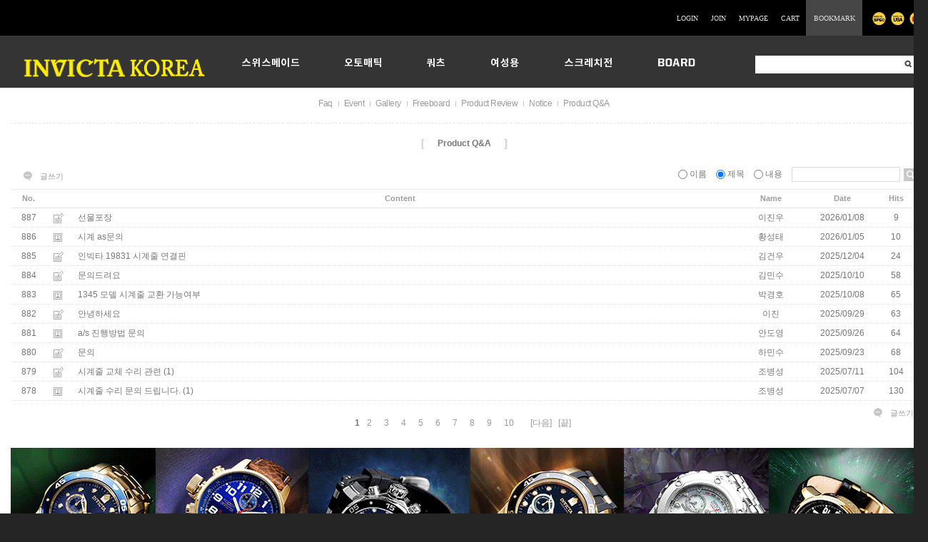

--- FILE ---
content_type: text/html; charset=UTF-8
request_url: https://invictakorea.com/board/board.html?code=ywtng
body_size: 11761
content:
<!DOCTYPE html PUBLIC "-//W3C//DTD HTML 4.01//EN" "http://www.w3.org/TR/html4/strict.dtd">
<html>
<head>
<meta http-equiv="CONTENT-TYPE" content="text/html;charset=UTF-8">
<meta name="naver-site-verification" content="99b8c35cbb7eb7abe1ac1813d6661e7b0a5ada0f"/>
<meta name="referrer" content="no-referrer-when-downgrade" />
<meta property="og:type" content="website" />
<meta property="og:url" content="https://www.invictakorea.com/board/board.html?code=ywtng" />
<script>
    var mtom_default_data = {
        login : "N",
        page_type : "board_list",
    };
  var _msTracker = window._msTracker = window._msTracker || [];
  _msTracker.push(['setRequestMethod', 'POST']);
  _msTracker.push(['setCustomDimension', 1, JSON.stringify(mtom_default_data)]);
  _msTracker.push(['trackPageView']);
  _msTracker.push(['enableLinkTracking']);
  (function() {
    var u="https://mk-log.makeshop.co.kr";
    _msTracker.push(['setTrackerUrl', u+'/analytics/events']);
    _msTracker.push(['setSiteId', 'mk-ywtng']);
    var d=document, g=d.createElement('script'), s=d.getElementsByTagName('script')[0];
    g.async=true; g.src=u+'/static/js/analytics.js'; s.parentNode.insertBefore(g,s);
  })();
</script>
<title>Product Q&A</title>

<link type="text/css" rel="stylesheet" href="/shopimages/ywtng/template/work/24705/common.css?r=1736971653" />
</head>
<body>
<script type="text/javascript" src="/js/jquery-1.7.2.min.js"></script><script type="text/javascript" src="/js/lazyload.min.js"></script>
<script type="text/javascript">
function getCookiefss(name) {
    lims = document.cookie;
    var index = lims.indexOf(name + "=");
    if (index == -1) {
        return null;
    }
    index = lims.indexOf("=", index) + 1; // first character
    var endstr = lims.indexOf(';', index);
    if (endstr == -1) {
        endstr = lims.length; // last character
    }
    return unescape(lims.substring(index, endstr));
}
</script><script type="text/javascript">
var MOBILE_USE = '';
var DESIGN_VIEW = 'PC';

if (DESIGN_VIEW == 'RW' && typeof changeNaviTitleText == 'undefined') {
    // 상단 타이틀 변경
    function changeNaviTitleText(newText) {
        const naviTitleElement = document.querySelector('.navi-title span');
        if (naviTitleElement) {
            naviTitleElement.textContent = newText;
        }
    }
}
</script><script type="text/javascript" src="/js/flash.js"></script>
<script type="text/javascript" src="/js/neodesign/rightbanner.js"></script>
<script type="text/javascript" src="/js/bookmark.js"></script>
<style type="text/css">

.MS_search_word { }

</style>

<script type="text/javascript" src="/js/prototype.js"></script>

<script type="text/javascript">

var pre_ORBAS = '';
var pre_min_amount = '1';
var pre_product_uid = '';
var pre_product_name = '';
var pre_product_price = '';
var pre_option_type = '';
var pre_option_display_type = '';
var pre_optionJsonData = '';
var IS_LOGIN = 'false';
var is_bulk = 'N';
var bulk_arr_info = [];
var pre_min_add_amount = '1';
var pre_max_amount = '100000';

    var is_unify_opt = '1' ? true : false; 
    var pre_baskethidden = '';

        (function($) {
            $.fn.index = function(elem) {
                if ( !elem ) {
                    return ( this[0] && this[0].parentNode ) ? this.prevAll().length : -1;
                }
             
                if ( typeof elem === "string" ) {
                    return $.inArray( this[0], $( elem ) );
                }

                return $.inArray(elem.$ ? elem[0] : elem, this );
            };
            
            $(function() {
                $('div.privercy-contract-tap a').click(function(e) {
                    e.preventDefault();
                    _index = $(this).parent().index();
                    $(this).parents('div:first').parent().find('.tab-content div:eq('+_index+')').show().siblings().hide();
                    $(this).parent().addClass('sel').siblings().removeClass('sel');
                });
            });
        })(jQuery);

</script>

<link type="text/css" rel="stylesheet" href="/template_common/board/normal/board_design/board_list.css?t=202501021326" />
<div id='blk_scroll_wings'><script type='text/javascript' src='/html/shopRbanner.html?param1=1' ></script></div>
<div id='cherrypicker_scroll'></div>
<div id="wrap">
    
<link type="text/css" rel="stylesheet" href="/shopimages/ywtng/template/work/24705/header.1.css?t=202203241103" />
<!-- 하단 긴배너 링크 -->
<map name="long_ban" id="long_ban">
<area shape="rect" coords="0,0,1270,215" href="https://www.instagram.com/invictakorea/" alt="긴배너" onfocus="this.blur();" />
</map>

<!-- 하단 인스타그램배너 링크 -->
<map name="ban_insta" id="ban_insta">
<area shape="rect" coords="0,0,260,138" href="https://www.instagram.com/invictakorea/" target="_blank"  alt="인스타그램배너" onfocus="this.blur();" />
</map>

<!-- 하단 페이스북배너 링크 -->
<map name="ban_face" id="ban_face">
<area shape="rect" coords="0,0,620,138" href="https://www.facebook.com/invictawatch" target="_blank"  alt="페이스북배너" onfocus="this.blur();" />
</map>


<div id="mheader">
        <p class="top_bg1"></p>
	<p class="top_bg2"></p>

	<div id="top_section">
		<ul class="social_area"><!-- 상단 소셜 링크 -->
			<li><a href="https://specapp.invictawatch.com" target="_blank"><img src="/design/ywtng/0655ilovegshock/icon_social01.png"></a></li>
			<li><a href="https://www.invictawatch.com" target="_blank"><img src="/design/ywtng/0655ilovegshock/icon_social02.png"></a></li>
			<li><a href="https://www.youtube.com/user/InvictaWatchGroup/videos" target="_blank"><img src="/design/ywtng/0655ilovegshock/icon_social03.png"></a></li>
		</ul>

		<ul class="login_area">
						<li><a href="/shop/member.html?type=login">LOGIN</a></li>
			<li><a href="/shop/idinfo.html">JOIN</a></li>
						<li><a href="/shop/member.html?type=mynewmain">MYPAGE</a></li>
			<li><a href="/shop/basket.html">CART</a></li>
			<li class="bookmark"><a href="javascript:CreateBookmarkLink('http://invictakorea.com', '');">BOOKMARK</a></li>
		</ul>
	</div><!-- top_section -->

	<div id="section">
		<div class="top_logo"><a href="/"><img src="/design/ywtng/0655ilovegshock/top_logo.png"></a></div>

		<ul class="fleft"><!-- 상단 카테고리 링크 수정하는곳 -->
			<li OnMouseOver="javascript:showmenu('submenu1');" OnMouseOut="javascript:setmenutimer();" ><a href="/shop/shopbrand.html?xcode=001&type=O"><img src="/design/ywtng/0655ilovegshock/top_menu01.png"></a>
			<!-- <div id="submenu1" OnMouseOver="javascript:resetmenutimer();" OnMouseOut="javascript:setmenutimer();">
				<div class="top_arrow"><img src="/design/ywtng/0655ilovegshock/top_arrow.png"></div>
				<div class="sub_text">
					<a href="#&mcode=001">중분류 1</a>S
					<a href="#&mcode=001">중분류 2</a>
					<a href="#&mcode=001">중분류 3</a>
					<a href="#&mcode=001">중분류 4</a>
				</div>
			</div> -->
			</li>
			<li><a href="/shop/shopbrand.html?xcode=002&type=O"><img src="/design/ywtng/0655ilovegshock/top_menu02.png"></a></li>
			<li><a href="/shop/shopbrand.html?xcode=003&type=O"><img src="/design/ywtng/0655ilovegshock/top_menu03.png"></a></li>
			<li><a href="/shop/shopbrand.html?xcode=004&type=O"><img src="/design/ywtng/0655ilovegshock/top_menu04.png"></a></li>
			<li><a href="/shop/shopbrand.html?xcode=005&type=O"><img src="/design/ywtng/0655ilovegshock/top_menu05.png"></a></li>
			<!--커뮤니티 카테고리-->
			<li OnMouseOver="javascript:showmenu('community');" OnMouseOut="javascript:setmenutimer();" ><a href="/board/board.html?code=ywtng_board1"><img src="/design/ywtng/0655ilovegshock/top_menu06.png"></a>
			<div id="community" OnMouseOver="javascript:resetmenutimer();" OnMouseOut="javascript:setmenutimer();">
				<div class="top_arrow"><img src="/design/ywtng/0655ilovegshock/top_arrow.png"></div>
				<div class="sub_text">
					<a href="/board/board.html?code=ywtng_board1">Notice</a>
					<a href="/board/board.html?code=ywtng_board2">Product Review</a>
					<a href="/board/board.html?code=ywtng">Product Q&A</a>
					<a href="/board/board.html?code=ywtng_board3">Freeboard</a>
					<a href="/board/board.html?code=ywtng_image1">Gallery</a>
					<a href="/board/board.html?code=ywtng_board4">Event</a>
				</div>
			</div>
			</li>
		</ul>
		<div class="top_search">
		<form action="/shop/shopbrand.html" method="post" name="search">			<fieldset>
			<legend>검색 폼</legend>
			<input name="search" onkeydown="CheckKey_search();" value=""  class="MS_search_word" /><a href="javascript:prev_search();search_submit();"><input type="image" class="btn-sch" src="/design/ywtng/0655ilovegshock/top_search_btn.gif" alt="검색" /></a>
			</fieldset>
		</form>		</div>
	</div><!-- //top_menu -->

</div><!-- //mheader -->
<hr />





<script type="text/javascript" src="/shopimages/ywtng/template/work/24705/header.1.js?t=202501160507"></script>
        <div id="contentWrapper">
        <div id="contentWrap">
            
<link type="text/css" rel="stylesheet" href="/shopimages/ywtng/template/work/24705/menu.1.css?t=202501160507" />
             <div id="content">
                <div id="bbsData">
                    <div class="page-body">
                        <div class="bbs-hd">
                            <ul class="link">
                                                                                                <li class="last">
                                                                    <a href="board.html?code=ywtng_board5">Faq</a>
                                </li>
                                                                                                <li>
                                                                    <a href="board.html?code=ywtng_board4">Event</a>
                                </li>
                                                                                                <li>
                                                                    <a href="board.html?code=ywtng_image1">Gallery</a>
                                </li>
                                                                                                <li>
                                                                    <a href="board.html?code=ywtng_board3">Freeboard</a>
                                </li>
                                                                                                <li>
                                                                    <a href="board.html?code=ywtng_board2">Product Review</a>
                                </li>
                                                                                                <li>
                                                                    <a href="board.html?code=ywtng_board1">Notice</a>
                                </li>
                                                                                                <li>
                                                                    <a href="board.html?code=ywtng">Product Q&A</a>
                                </li>
                                                            </ul>
                        </div>
                        <div class="bbs-tit">
                            <span class="braket">[</span>
                            <strong>Product Q&A</strong>
                            <span class="braket">]</span>
                        </div>
                        <dl class="bbs-link bbs-link-top">
                            <dt class=""></dt>
                            <dd>
                                <a class="write" href="board.html?code=ywtng&page=1&board_cate=&type=i">글쓰기</a>                      
                            </dd>
                        </dl>
                        <div class="bbs-sch">
                        <form action="board.html" name="form1">
    <input type=hidden name=s_id value="">
    <input type=hidden name=code value="ywtng">
    <input type=hidden name=page value=1>
    <input type=hidden name=type value=s>
    <input type=hidden name=board_cate value="">
    <input type=hidden name="review_type" value="" />
    <input type=hidden name=list_type value=><!-- .검색 폼시작 -->
                            <fieldset>
                                <legend>게시판 검색 폼</legend>
                                <label>
                                    <input type='radio' name='shname' value='ok' onclick='change(1);'  class="MS_input_checkbox" />                                    이름
                                </label>
                                <label>
                                    <input type='radio' name='ssubject' value='ok' onclick='change(2);' checked="checked"  class="MS_input_checkbox" />                                    제목
                                </label>
                                <label>
                                    <input type='radio' name='scontent' value='ok' onclick='change(3);'  class="MS_input_checkbox" />                                    내용
                                </label>
                                                                <span class="key-wrap">
                                    <input type='text' name='stext' value=''  class="MS_input_txt" />                                    <a href="javascript:document.form1.submit();"><img src="/images/d3/modern_simple/btn/btn_bbs_sch.gif" alt="검색" title="검색" /></a>
                                </span>
                            </fieldset>
                        </form><!-- .검색 폼 끝 -->
                        </div><!-- .bbs-sch -->
                        <div class="bbs-table-list">
                            <table summary="No, content,Name,Data,Hits">
                                <caption>일반게시판 게시글</caption>
                                <colgroup>
                                    <col width="50" />
                                    <col width="30" />
                                                                        <col width="*" />
                                    <col width="110" />
                                    <col width="90" />
                                    <col width="60" />
                                </colgroup>
                                <thead>
                                    <tr>
                                        <th scope="col"><div class="tb-center">No.</div></th>
                                        <th scope="col"><div class="tb-center">&nbsp;</div></th>
                                                                                <th scope="col"><div class="tb-center">Content</div></th>
                                        <th scope="col"><div class="tb-center">Name</div></th>
                                        <th scope="col"><div class="tb-center">Date</div></th>
                                        <th scope="col"><div class="tb-center">Hits</div></th>
                                    </tr>
                                </thead>
                                <tbody>     
                                                                        <!--. 공지사항 리스트 끝! -->

                                    <!--. 게시글 리스트 시작(한페이지당 게시글 수) -->
                                    <tr>
                                        <td><div class="tb-center">887</div></td>
                                        <td><div class="tb-left"><img src = "/board/images/neo_default.gif"/></div></td>
                                        <!-- .product image 관련 -->
                                                                                                                                                                    <td>
                                            <div class="tb-left">
                                                                                                <img src = "/board/images/neo_head.gif" style="padding-left: 00px;"/>
                                                                                                
                                                <!--. 스팸글 처리 -->
                                                    <a href="board.html?code=ywtng&page=1&type=v&board_cate=&num1=999540&num2=00000&number=887&lock=N">선물포장</a>
                                                                                                                                                <!--. 상품정보가 있을때 조회수가 10이상이면 hit아이콘보여주기 -->
                                                                                                                                                                                                </div>
                                        </td>
                                        <td>
                                            <div class="tb-center">
                                                                                                                                                    이진우                                                                                            </div>
                                        </td>
                                        <td><div class="tb-center">2026/01/08</div></td>
                                        <td><div class="tb-center">9</div></td>
                                    </tr>
                                    <!--. 게시글 리스트 시작(한페이지당 게시글 수) -->
                                    <tr>
                                        <td><div class="tb-center">886</div></td>
                                        <td><div class="tb-left"><img src = "/board/images/neo_jpg.gif"/></div></td>
                                        <!-- .product image 관련 -->
                                                                                                                                                                    <td>
                                            <div class="tb-left">
                                                                                                <img src = "/board/images/neo_head.gif" style="padding-left: 00px;"/>
                                                                                                
                                                <!--. 스팸글 처리 -->
                                                    <a href="board.html?code=ywtng&page=1&type=v&board_cate=&num1=999541&num2=00000&number=886&lock=N">시계 as문의</a>
                                                                                                                                                <!--. 상품정보가 있을때 조회수가 10이상이면 hit아이콘보여주기 -->
                                                                                                                                                                                                </div>
                                        </td>
                                        <td>
                                            <div class="tb-center">
                                                                                                                                                    황성태                                                                                            </div>
                                        </td>
                                        <td><div class="tb-center">2026/01/05</div></td>
                                        <td><div class="tb-center">10</div></td>
                                    </tr>
                                    <!--. 게시글 리스트 시작(한페이지당 게시글 수) -->
                                    <tr>
                                        <td><div class="tb-center">885</div></td>
                                        <td><div class="tb-left"><img src = "/board/images/neo_default.gif"/></div></td>
                                        <!-- .product image 관련 -->
                                                                                                                                                                    <td>
                                            <div class="tb-left">
                                                                                                <img src = "/board/images/neo_head.gif" style="padding-left: 00px;"/>
                                                                                                
                                                <!--. 스팸글 처리 -->
                                                    <a href="board.html?code=ywtng&page=1&type=v&board_cate=&num1=999542&num2=00000&number=885&lock=N">인빅타 19831 시계줄 연결핀</a>
                                                                                                                                                <!--. 상품정보가 있을때 조회수가 10이상이면 hit아이콘보여주기 -->
                                                                                                                                                                                                </div>
                                        </td>
                                        <td>
                                            <div class="tb-center">
                                                                                                                                                    김건우                                                                                            </div>
                                        </td>
                                        <td><div class="tb-center">2025/12/04</div></td>
                                        <td><div class="tb-center">24</div></td>
                                    </tr>
                                    <!--. 게시글 리스트 시작(한페이지당 게시글 수) -->
                                    <tr>
                                        <td><div class="tb-center">884</div></td>
                                        <td><div class="tb-left"><img src = "/board/images/neo_default.gif"/></div></td>
                                        <!-- .product image 관련 -->
                                                                                                                                                                    <td>
                                            <div class="tb-left">
                                                                                                <img src = "/board/images/neo_head.gif" style="padding-left: 00px;"/>
                                                                                                
                                                <!--. 스팸글 처리 -->
                                                    <a href="board.html?code=ywtng&page=1&type=v&board_cate=&num1=999543&num2=00000&number=884&lock=N">문의드려요</a>
                                                                                                                                                <!--. 상품정보가 있을때 조회수가 10이상이면 hit아이콘보여주기 -->
                                                                                                                                                                                                </div>
                                        </td>
                                        <td>
                                            <div class="tb-center">
                                                                                                                                                    김민수                                                                                            </div>
                                        </td>
                                        <td><div class="tb-center">2025/10/10</div></td>
                                        <td><div class="tb-center">58</div></td>
                                    </tr>
                                    <!--. 게시글 리스트 시작(한페이지당 게시글 수) -->
                                    <tr>
                                        <td><div class="tb-center">883</div></td>
                                        <td><div class="tb-left"><img src = "/board/images/neo_jpg.gif"/></div></td>
                                        <!-- .product image 관련 -->
                                                                                                                                                                    <td>
                                            <div class="tb-left">
                                                                                                <img src = "/board/images/neo_head.gif" style="padding-left: 00px;"/>
                                                                                                
                                                <!--. 스팸글 처리 -->
                                                    <a href="board.html?code=ywtng&page=1&type=v&board_cate=&num1=999544&num2=00000&number=883&lock=N">1345 모델 시계줄 교환 가능여부</a>
                                                                                                                                                <!--. 상품정보가 있을때 조회수가 10이상이면 hit아이콘보여주기 -->
                                                                                                                                                                                                </div>
                                        </td>
                                        <td>
                                            <div class="tb-center">
                                                                                                                                                    박경호                                                                                            </div>
                                        </td>
                                        <td><div class="tb-center">2025/10/08</div></td>
                                        <td><div class="tb-center">65</div></td>
                                    </tr>
                                    <!--. 게시글 리스트 시작(한페이지당 게시글 수) -->
                                    <tr>
                                        <td><div class="tb-center">882</div></td>
                                        <td><div class="tb-left"><img src = "/board/images/neo_default.gif"/></div></td>
                                        <!-- .product image 관련 -->
                                                                                                                                                                    <td>
                                            <div class="tb-left">
                                                                                                <img src = "/board/images/neo_head.gif" style="padding-left: 00px;"/>
                                                                                                
                                                <!--. 스팸글 처리 -->
                                                    <a href="board.html?code=ywtng&page=1&type=v&board_cate=&num1=999545&num2=00000&number=882&lock=N">안녕하세요</a>
                                                                                                                                                <!--. 상품정보가 있을때 조회수가 10이상이면 hit아이콘보여주기 -->
                                                                                                                                                                                                </div>
                                        </td>
                                        <td>
                                            <div class="tb-center">
                                                                                                                                                    이진                                                                                            </div>
                                        </td>
                                        <td><div class="tb-center">2025/09/29</div></td>
                                        <td><div class="tb-center">63</div></td>
                                    </tr>
                                    <!--. 게시글 리스트 시작(한페이지당 게시글 수) -->
                                    <tr>
                                        <td><div class="tb-center">881</div></td>
                                        <td><div class="tb-left"><img src = "/board/images/neo_jpg.gif"/></div></td>
                                        <!-- .product image 관련 -->
                                                                                                                                                                    <td>
                                            <div class="tb-left">
                                                                                                <img src = "/board/images/neo_head.gif" style="padding-left: 00px;"/>
                                                                                                
                                                <!--. 스팸글 처리 -->
                                                    <a href="board.html?code=ywtng&page=1&type=v&board_cate=&num1=999546&num2=00000&number=881&lock=N">a/s 진행방법 문의</a>
                                                                                                                                                <!--. 상품정보가 있을때 조회수가 10이상이면 hit아이콘보여주기 -->
                                                                                                                                                                                                </div>
                                        </td>
                                        <td>
                                            <div class="tb-center">
                                                                                                                                                    안도영                                                                                            </div>
                                        </td>
                                        <td><div class="tb-center">2025/09/26</div></td>
                                        <td><div class="tb-center">64</div></td>
                                    </tr>
                                    <!--. 게시글 리스트 시작(한페이지당 게시글 수) -->
                                    <tr>
                                        <td><div class="tb-center">880</div></td>
                                        <td><div class="tb-left"><img src = "/board/images/neo_default.gif"/></div></td>
                                        <!-- .product image 관련 -->
                                                                                                                                                                    <td>
                                            <div class="tb-left">
                                                                                                <img src = "/board/images/neo_head.gif" style="padding-left: 00px;"/>
                                                                                                
                                                <!--. 스팸글 처리 -->
                                                    <a href="board.html?code=ywtng&page=1&type=v&board_cate=&num1=999547&num2=00000&number=880&lock=N">문의</a>
                                                                                                                                                <!--. 상품정보가 있을때 조회수가 10이상이면 hit아이콘보여주기 -->
                                                                                                                                                                                                </div>
                                        </td>
                                        <td>
                                            <div class="tb-center">
                                                                                                                                                    하민수                                                                                            </div>
                                        </td>
                                        <td><div class="tb-center">2025/09/23</div></td>
                                        <td><div class="tb-center">68</div></td>
                                    </tr>
                                    <!--. 게시글 리스트 시작(한페이지당 게시글 수) -->
                                    <tr>
                                        <td><div class="tb-center">879</div></td>
                                        <td><div class="tb-left"><img src = "/board/images/neo_default.gif"/></div></td>
                                        <!-- .product image 관련 -->
                                                                                                                                                                    <td>
                                            <div class="tb-left">
                                                                                                <img src = "/board/images/neo_head.gif" style="padding-left: 00px;"/>
                                                                                                
                                                <!--. 스팸글 처리 -->
                                                    <a href="board.html?code=ywtng&page=1&type=v&board_cate=&num1=999548&num2=00000&number=879&lock=N">시계줄 교체 수리 관련</a>
                                                                                                <!--. 코멘트갯수처리 -->
                                                    (1)
                                                                                                <!--. 상품정보가 있을때 조회수가 10이상이면 hit아이콘보여주기 -->
                                                                                                                                                                                                </div>
                                        </td>
                                        <td>
                                            <div class="tb-center">
                                                                                                                                                    조병성                                                                                            </div>
                                        </td>
                                        <td><div class="tb-center">2025/07/11</div></td>
                                        <td><div class="tb-center">104</div></td>
                                    </tr>
                                    <!--. 게시글 리스트 시작(한페이지당 게시글 수) -->
                                    <tr>
                                        <td><div class="tb-center">878</div></td>
                                        <td><div class="tb-left"><img src = "/board/images/neo_jpg.gif"/></div></td>
                                        <!-- .product image 관련 -->
                                                                                                                                                                    <td>
                                            <div class="tb-left">
                                                                                                <img src = "/board/images/neo_head.gif" style="padding-left: 00px;"/>
                                                                                                
                                                <!--. 스팸글 처리 -->
                                                    <a href="board.html?code=ywtng&page=1&type=v&board_cate=&num1=999549&num2=00000&number=878&lock=N">시계줄 수리 문의 드립니다.</a>
                                                                                                <!--. 코멘트갯수처리 -->
                                                    (1)
                                                                                                <!--. 상품정보가 있을때 조회수가 10이상이면 hit아이콘보여주기 -->
                                                                                                                                                                                                </div>
                                        </td>
                                        <td>
                                            <div class="tb-center">
                                                                                                                                                    조병성                                                                                            </div>
                                        </td>
                                        <td><div class="tb-center">2025/07/07</div></td>
                                        <td><div class="tb-center">130</div></td>
                                    </tr>
                                    <!--. 게시글 리스트 끝 -->
                                </tbody>
                            </table>
                        </div>
                        <dl class="bbs-link bbs-link-btm">
                            <dd>
                                <a class="write" href="board.html?code=ywtng&page=1&board_cate=&type=i">글쓰기</a>
                            </dd>
                        </dl>
                        <div class="paging">
                            <ol class="paging">
                                                                                                                                                                                        <li><strong>1</strong></li>
                                                                                                                                        <li><a href="board.html?code=ywtng&page=2&board_cate=#board_list_target">2</a></li>
                                                                                                                                        <li><a href="board.html?code=ywtng&page=3&board_cate=#board_list_target">3</a></li>
                                                                                                                                        <li><a href="board.html?code=ywtng&page=4&board_cate=#board_list_target">4</a></li>
                                                                                                                                        <li><a href="board.html?code=ywtng&page=5&board_cate=#board_list_target">5</a></li>
                                                                                                                                        <li><a href="board.html?code=ywtng&page=6&board_cate=#board_list_target">6</a></li>
                                                                                                                                        <li><a href="board.html?code=ywtng&page=7&board_cate=#board_list_target">7</a></li>
                                                                                                                                        <li><a href="board.html?code=ywtng&page=8&board_cate=#board_list_target">8</a></li>
                                                                                                                                        <li><a href="board.html?code=ywtng&page=9&board_cate=#board_list_target">9</a></li>
                                                                                                                                        <li><a href="board.html?code=ywtng&page=10&board_cate=#board_list_target">10</a></li>
                                                                                                                                                            <li class="next"><a href="board.html?code=ywtng&page=11&board_cate=#board_list_target">[다음]</a></li>
                                                                                        <li class="last"><a href="board.html?code=ywtng&page=89&board_cate=#board_list_target">[끝]</a></li>
                                                        </ol>
                        </div>
                    </div><!-- .page-body -->
                </div><!-- #bbsData -->
            </div><!-- #content -->
        </div><!-- #contentWrap -->
    </div><!-- #contentWrapper-->
    <hr />
    
<link type="text/css" rel="stylesheet" href="/shopimages/ywtng/template/work/24705/footer.1.css?t=202501160507" />
<script type="text/javascript" src="/design/ywtng/0655ilovegshock/js/jquery.easing.1.3.min.js"></script>
<script type="text/javascript" src="/design/ywtng/0655ilovegshock/js/jquery.sliderkit.1.9.2.pack.js"></script>

<div id="mfooter">
	<div class="main_ban01">
		<div><img src="/design/ywtng/0655ilovegshock/long_ban.gif" usemap="#long_ban"></div>
		<div class="bt_watch">
<a href="https://www.instagram.com/invictakorea/"></div>
	</div>

	<div class="bt_ban2">
		<ul>
			<!-- 게시판 -->
			<li style="width:381px">
				<!-- 3단탭게시판 -->
				<div class="sliderkit contentslider-tab2">
					<div class="sliderkit-nav">
						<div class="sliderkit-nav-clip">
							<ul>
								<li style="width:126px;"><a href="/board/board.html?code=ywtng_board1">NOTICE</a></li>
								<li style="width:126px;"><a href="/board/board.html?code=ywtng_board3">FAQ</a></li>
								<li style="width:126px;"><a href="/board/board.html?code=ywtng_board4">EVENT</a></li>
							</ul>
						</div>
					</div>
					<div class="sliderkit-panels">
						<div class="sliderkit-panel">
							<div class="latest_bbs">
																<table border="0" summary="">
																		<tr>
										<td class="title"><a href="/board/board.html?code=ywtng_board1&page=1&type=v&num1=999999&num2=00000&lock=N"> + 회원가입혜택</a></td>
									</tr>
																	</table>
															</div>
						</div>

						<div class="sliderkit-panel">
							<div class="latest_bbs">
																<table border="0" summary="">
																		<tr>
										<td class="title"><a href="/board/board.html?code=ywtng_board5&page=1&type=v&num1=999995&num2=00000&lock=N"> + FAQ테스트입니다5</a></td>
									</tr>
																		<tr>
										<td class="title"><a href="/board/board.html?code=ywtng_board5&page=1&type=v&num1=999996&num2=00000&lock=N"> + FAQ테스트입니다4</a></td>
									</tr>
																		<tr>
										<td class="title"><a href="/board/board.html?code=ywtng_board5&page=1&type=v&num1=999997&num2=00000&lock=N"> + FAQ테스트입니다3</a></td>
									</tr>
																	</table>
															</div>
						</div>

						<div class="sliderkit-panel">
							<div class="latest_bbs">
																<table border="0" summary="">
																		<tr>
										<td class="title"><a href="/board/board.html?code=ywtng_board4&page=1&type=v&num1=999995&num2=00000&lock=N"> + 이벤트테스트입니다5</a></td>
									</tr>
																		<tr>
										<td class="title"><a href="/board/board.html?code=ywtng_board4&page=1&type=v&num1=999996&num2=00000&lock=N"> + 이벤트테스트입니다4</a></td>
									</tr>
																		<tr>
										<td class="title"><a href="/board/board.html?code=ywtng_board4&page=1&type=v&num1=999997&num2=00000&lock=N"> + 이벤트테스트입니다3</a></td>
									</tr>
																		<tr>
										<td class="title"><a href="/board/board.html?code=ywtng_board4&page=1&type=v&num1=999998&num2=00000&lock=N"> + 이벤트테스트입니다2</a></td>
									</tr>
																		<tr>
										<td class="title"><a href="/board/board.html?code=ywtng_board4&page=1&type=v&num1=999999&num2=00000&lock=N"> + 이벤트테스트입니다1</a></td>
									</tr>
																	</table>
															</div>
						</div>
					</div><!-- //sliderkit-panels -->
				</div><!-- //contentslider-tab2 -->
				<!-- 3단탭게시판 -->
			</li>
			<li><img src="/design/ywtng/0655ilovegshock/ban_insta.gif" usemap="#ban_insta"></li>
			<li><img src="/design/ywtng/0655ilovegshock/ban_face.gif" usemap="#ban_face"></li>
		</ul>
	</div>


	<div class="bt_ban3 cboth">
		<div class="bt_center">
			<p><img src="/design/ywtng/0655ilovegshock/bt_cscenter.gif"></p>
			<p class="cs_text"><!-- 하단 쇼핑몰 정보 수정하는곳 --> 
				MON - FRI : AM 10:00 ~ PM : 06:00<br>
				LUNCH      : PM 12:00 ~ PM : 01:00<br>
				SAT / SUN / HOLIDAY OFF
			</p>
		</div>
		
		<div class="bt_quick"><!-- 하단 빠른배너 수정하는곳 -->
			<p><a href="/board/board.html?code=ywtng_board1"><img src="/design/ywtng/0655ilovegshock/bt_quick01.gif" />공지사항</a></p>
			<p><a href="/board/board.html?code=ywtng"><img src="/design/ywtng/0655ilovegshock/bt_quick02.gif" />질문답변</a></p>
			<p><a href="/board/board.html?code=ywtng"><img src="/design/ywtng/0655ilovegshock/bt_quick03.gif" />A/S신청</a></p>
			<p><a href="https://www.doortodoor.co.kr/parcel/pa_004.jsp" target="_blank"><img src="/design/ywtng/0655ilovegshock/bt_quick04.gif" />배송조회</a></p>
			<p><a href="/board/board.html?code=ywtng_board2"><img src="/design/ywtng/0655ilovegshock/bt_quick05.gif" />구매후기</a></p>
			<p><a href="/board/board.html?code=ywtng_board4"><img src="/design/ywtng/0655ilovegshock/bt_quick06.gif" />이벤트</a></p>
		</div>


	</div><!-- //bt_ban3 -->

	<div class="cboth bt_menu">
		<p><a href="#">회사소개</a>&nbsp;|&nbsp;</p>
		<p><a href="#">제휴안내</a>&nbsp;|&nbsp;</p>
		<p><a href="/html/info.html">이용안내</a>&nbsp;|&nbsp;</p>
		<p><a href="javascript:bottom_privacy();"><b>개인정보처리방침</b></a>&nbsp;|&nbsp;</p>
		<p><a href="javascript:view_join_terms();">이용약관</a>&nbsp;|&nbsp;</p>
		<p><a href="/board/board.html?code=ywtng">고객센터</a></p>
	</div>

	<div class="address">
		<div class="fleft">
			<p>상호명 : (주)영우티엔지&nbsp;&nbsp;&nbsp;주소 : 서울 송파구 오금로13길 6 오선빌딩 4층 </p>
			<p>대표 : 김형근&nbsp;&nbsp;&nbsp;TEL : 02-541-1790&nbsp;&nbsp;FAX : 02-541-1790&nbsp;&nbsp;&nbsp;Email : <a href="javascript:top_sendmail();">invictakorea@gmail.com</a></p>
			<p>정보책임자 : &nbsp;&nbsp;&nbsp;사업자등록번호 : 120-81-86747&nbsp;&nbsp;&nbsp;통신판매업신고 : 제2012-서울송파-1273호<a href="https://www.ftc.go.kr/bizCommPop.do?wrkr_no=1208186747" target="_blank"><b>[사업자정보확인]</b></a></p>
			<p>기업은행 244 - 050475 - 04 - 010&nbsp;&nbsp;&nbsp;예금주 : (주)영우티엔지</p> <!-- 하단정보 계좌번호 수정 -->

			<p class="pdt15"><a href="#none"><b>(주)영우티엔지</b></a>고객님은 안전거래를 위해 현금등으로 10만원 이상 결제시 저희 쇼핑몰에서 가입한 KCP 에스크로 구매안전서비스를 이용하실 수 있습니다.</p>
			<p class="pdt15">copyright(c) (주)영우티엔지, all rights reserved</p>
		</div>
		<div class="fright pdt30"><a href="#"><img src="/design/ywtng/0655ilovegshock/bt_ew.gif" usemap="#bt_ew"/></a></div>

		<map name="bt_ew"><!-- 하단 계좌정보 수정하는곳 -->
		  <area shape="rect" coords="2,13,148,57" href="http://www.kowic.or.kr" target="_blank"/>
		  <area shape="rect" coords="170,6,292,58" href="https://www.doortodoor.co.kr/parcel/pa_004.jsp "  target="_blank"/>
		  <area shape="rect" coords="305,6,377,60" href="http://www.kcp.co.kr/main.do"  target="_blank"/>
		</map>

	</div><!-- //address -->
</div><!-- //mfooter -->

<script type="text/javascript" src="/shopimages/ywtng/template/work/24705/footer.1.js?t=202401231633"></script>
</div><!-- #wrap -->
<iframe id="loginiframe" name="loginiframe" style="display: none;" frameborder="no" scrolling="no"></iframe>

<div id='MK_basketpage' name='MK_basketpage' style='position:absolute; visibility: hidden;'></div>

<script type="text/javascript" src="/js/neodesign/detailpage.js?ver=1764032445"></script>

<script type="text/javascript">



                    if (typeof prev_search == 'undefined') {
                        function prev_search() {
                            var encdata = jQuery('input[name="search"]', jQuery('form[name="search"]')).val().replace(/%/g, encodeURIComponent('%'));
                            document.search.action = '/shop/shopbrand.html?search=' + decodeURIComponent(encdata) + '&refer=' + window.location.protocol;
                        }
                    }function CheckKey_search() {
    key = event.keyCode;
    if (key == 13) {
        prev_search();
        document.search.submit();
    }
}

function search_submit() {
    var oj = document.search;
    if (oj.getAttribute('search') != 'null') {
        var reg = /\s{2}/g;
        oj.search.value = oj.search.value.replace(reg, '');
        oj.submit();
    }
}

function topnotice(temp, temp2) {
    window.open("/html/notice.html?date=" + temp + "&db=" + temp2, "", "width=450,height=450,scrollbars=yes");
}
function notice() {
    window.open("/html/notice.html?mode=list", "", "width=450,height=450,scrollbars=yes");
}

        function view_join_terms() {
            window.open('/html/join_terms.html','join_terms','height=570,width=590,scrollbars=yes');
        }

        function top_sendmail() {
            window.open('/html/email.html', 'email', 'width=100, height=100');
        }

    function bottom_privacy() {
        window.open('/html/privacy.html', 'privacy', 'height=570,width=590,scrollbars=yes');
    }

function upalert() {
   alert('파일첨부 버튼을 클릭하세요');
   document.form1.subject.focus();
}
function clear_content() {
    // 말머리 값 체크
    if(document.form1.subhead && document.form1.subhead.value == '선택') {
        alert('말머리를 선택하세요.');
        jQuery('#subhead').focus();
        return;
    }
    // 안내글 자동삭제 체크
                return;
}

function change(idx) {
    onoff = new Array(document.form1.shname, document.form1.ssubject, document.form1.scontent, document.form1.sbrand, document.form1.sgid, document.form1.saddinfo);

    for (var i = 0; i < onoff.length; i++) {
        if (typeof onoff[i] != 'undefined') {
            if ((i + 1) == idx) {
                onoff[i].checked = true;
            } else {
                onoff[i].checked = false;
            }
        }
    }
}



</script>
    <style type="text/css">
        .setPopupStyle { height:100%; min-height:100%; overflow:hidden !important; touch-action:none; }
    </style>
    <script src="/js/referer_cookie.js"></script>
    <script>
        window.addEventListener('load', function() {
            var referer_cookie = new RefererCookie();
            referer_cookie.addService(new EnuriBrandStoreCookie());
            referer_cookie.handler();
        });
    </script><script type="text/javascript">
if (typeof getCookie == 'undefined') {
    function getCookie(cookie_name) {
        var cookie = document.cookie;
        if (cookie.length > 0) {
            start_pos = cookie.indexOf(cookie_name);
            if (start_pos != -1) {
                start_pos += cookie_name.length;
                end_pos = cookie.indexOf(';', start_pos);
                if (end_pos == -1) {
                    end_pos = cookie.length;
                }
                return unescape(cookie.substring(start_pos + 1, end_pos));
            } else {
                return false;
            }
        } else {
            return false;
        }
    }
}
if (typeof setCookie == 'undefined') {
    function setCookie(cookie_name, cookie_value, expire_date, domain) {
        var today = new Date();
        var expire = new Date();
        expire.setTime(today.getTime() + 3600000 * 24 * expire_date);
        cookies = cookie_name + '=' + escape(cookie_value) + '; path=/;';

        if (domain != undefined) {
            cookies += 'domain=' + domain +  ';';
        }  else if (document.domain.match('www.') != null) {
            cookies += 'domain=' + document.domain.substr(3) + ';';
        }
        if (expire_date != 0) cookies += 'expires=' + expire.toGMTString();
        document.cookie = cookies;
    }
}



function MSLOG_loadJavascript(url) {
    var head= document.getElementsByTagName('head')[0];
    var script= document.createElement('script');
    script.type= 'text/javascript';
    var loaded = false;
    script.onreadystatechange= function () {
        if (this.readyState == 'loaded' || this.readyState == 'complete')
        { if (loaded) { return; } loaded = true; }
    }
    script.src = url;
    head.appendChild(script);
}
var MSLOG_charset = "euc-kr";
var MSLOG_server  = "/log/log23";
var MSLOG_code = "ywtng";
var MSLOG_var = "V1ZSdk1FOXVkSHBQYWtWNlQybEtkbU50VW14amJEbHlXbGhzTTJJelNtdEphblJQVHpOTk5rNXFiMmxqYlZadFpGaEtjMGxxZEU5UE0wMDJUbFJ2YVdSSE9XdFpXR3RwVHpOTk5rMUViMmxKYW5SNlQycEpOa2x1VG1wSmFuUjZUMnBGTmtsc1ZXbFBNekE5";

//파워앱에서만 사용
try {
    var LOGAPP_var = "";
    var LOGAPP_is  = "N";
    if (LOGAPP_is == "Y" && LOGAPP_var != "") {
        var varUA = navigator.userAgent.toLowerCase(); //userAgent 값 얻기
        if (varUA.match('android') != null) { 
            //안드로이드 일때 처리
            window.android.basket_call(LOGAPP_var);
        } else if (varUA.indexOf("iphone")>-1||varUA.indexOf("ipad")>-1||varUA.indexOf("ipod")>-1) { 
            //IOS 일때 처리
            var messageToPost = {LOGAPP_var: LOGAPP_var};
            window.webkit.messageHandlers.basket_call.postMessage(messageToPost);
        } else {
            //아이폰, 안드로이드 외 처리
        }
    }
} catch(e) {}
//파워앱에서만 사용 END

if (document.charset) MSLOG_charset = document.charset.toLowerCase();
if (document.characterSet) MSLOG_charset = document.characterSet.toLowerCase();  //firefox;
MSLOG_loadJavascript(MSLOG_server + "/js/mslog.js?r=" + Math.random());


</script>
<script type="text/javascript" src="/js/cookie.js"></script>
<script type="text/javascript">
function __mk_open(url, name, option) {
    window.open(url, name, option);
    //return false;
}

function action_invalidity() {
    return false;
}
</script>
<script type="text/javascript"></script><script type="text/javascript"></script><script>


function getInternetExplorerVersion() {
    var rv = -1;
    if (navigator.appName == 'Microsoft Internet Explorer') {
    var ua = navigator.userAgent;
    var re = new RegExp("MSIE ([0-9]{1,}[\.0-9]{0,})");
    if (re.exec(ua) != null)
    rv = parseFloat(RegExp.$1);
    }
    return rv;
}

function showcherrypickerWindow(height,mode,db){
    cherrypicker_width = document.body.clientWidth;
    var isIe = /*@cc_on!@*/false;
    if (isIe) {
        cherrypicker_width = parseInt(cherrypicker_width + 18);
    }
    setCookie('cherrypicker_view','on', 0);

    
    document.getElementById('cherrypicker_layer').style.display = "block";
    document.getElementById('cherrypicker_layer').innerHTML = Createflash_return(cherrypicker_width,'','/flashskin/CherryPicker.swf?initial_xml=/shopimages/ywtng/cherrypicker_initial.xml%3Fv=1769456887&product_xml=/shopimages/ywtng/%3Fv=1769456887', 'cherrypicker_flash', '');
}

function load_cherrypicker(){
    cherrypicker_check = true;

    if (!document.getElementById('cherrypicker_layer')) {
        return;
    }


}
</script>
<script src="/js/product_rollover_image.js"></script>
<script>
    window.addEventListener('load', () => {
        // 페이지 로딩 시 롤오버 이미지가 존재하는 경우에만 스크립트 실행
        setTimeout(function () {
            // 페이지 로딩 시 롤오버 이미지가 존재하는 경우에만 스크립트 실행
            if (document.querySelectorAll('[rollover_onimg]').length > 0) {
                var productRolloverImage = new ProdctRolloverImage("pc");
                productRolloverImage.event();
            }
        }, 2000);
    });
</script>

<script type="text/javascript">
(function ($) {
    var discount_remain_timeout = setTimeout(function() {
        if (jQuery('.MS_remain_date').length > 0) {
            var discount_remain_timer = setInterval(function() {
                var now = new Date().getTime();
                jQuery('.MS_remain_date').each(function(idx, el) {
                    if (jQuery(el).attr('value').length > 0 && jQuery(el).attr('value') != '종료일 미정') {
                        var _end_date = new Date(jQuery(el).attr('value')).getTime();
                        var _remain_date = _end_date - now;

                        if (_remain_date <= 0) {
                            jQuery(this).html('');
                        } else {
                            _d = Math.floor(_remain_date / (1000 * 60 * 60 * 24));
                            _h = Math.floor((_remain_date % (1000 * 60 * 60 * 24)) / (1000 * 60 * 60));
                            _m = Math.floor((_remain_date % (1000 * 60 * 60)) / (1000 * 60));
                            _s = Math.floor(_remain_date % (1000 * 60) / 1000);

                            jQuery(el).html(_d + "일 " + _h + "시간 " + _m + "분 " + _s + "초");
                        }
                    }
                });
            }, 1000);
        }
    }, 1000);
})(jQuery);
</script><script type="text/javascript">
if (document.cookie.indexOf("app_agent=power_app") >= 0) {
    
}
</script>		    <script type='text/javascript' src='https://app.malltail.com/global_shopping/script.php?_=makeshop'></script>
<script type="text/javascript" src="/template_common/shop/modern_simple/common.js?r=1735791963"></script>


</body>
</html>

--- FILE ---
content_type: text/css
request_url: https://invictakorea.com/shopimages/ywtng/template/work/24705/header.1.css?t=202203241103
body_size: 993
content:
/* BASIC css start */
body {width:100%;margin:0px auto;padding:0px; background-color:#252525; background-image:url(/design/ywtng/0655ilovegshock/main_bg.gif); } 
#mheader { width:1300px; margin:0 auto; text-align:center; }

.top_bg1 {width:100%; height:123px; background-image:url(/design/ywtng/0655ilovegshock/top_bg.gif); background-repeat:repeat-x; background-attachment:scroll; background-position:top; position:fixed;  z-index:10; -ms-filter:"progid:DXImageTransform.Microsoft.Alpha(Opacity=80)"; filter: alpha(opacity=80); opacity:.8; }
.top_bg2 {background-image:url(/design/ywtng/0655ilovegshock/top_bg1.gif); width:1300px;height:123px;background-position:top; margin:0 auto;}

#top_section {height:50px; width:1300px; position:fixed; top:0px; z-index:2222;}
#top_section .social_area {float:right; padding-right:7px;}
#top_section .social_area li  {float:left;padding-left:7px; padding-top:17px;}

#top_section .login_area {float:right; padding-right:7px; height:50px; line-height:50px;}
#top_section .login_area a {font-size:10px; text-decoration:none; color:#dedede; font-family:Verdana;}
#top_section .login_area a:hover {color:#fff;}
#top_section .login_area li  {float:left;padding:0 9px;}
#top_section .login_area .bookmark {width:79px; text-align:center; background-color:#464646;  padding:0px;}

#section {height:73px;width:1300px;position:fixed; top:50px; z-index:2222; background-image:url(/design/ywtng/0655ilovegshock/top_bg2.png);background-position:top; margin:0 auto; }
#section .top_logo {float:left; margin-top:13px; margin-left:34px; font-size:0px;}
#section ul {float:left; width:730px;padding-top:22px}

#section ul li {float:left;position:relative;}
#section ul li:first-child {padding-left:20px;}
#section ul li a {display:block;padding:9px 31px;}

#mheader #section .top_search {width:226px; height:25px;float:right; padding-right:17px; padding-top:28px;}
#mheader #section .top_search .MS_search_word { width:190px; height: 25px; margin:0;padding:0 0 0 10px; border: 0; font-size: 12px; line-height: 25px;vertical-align:top;}
#mheader #section .top_search .btn-sch {padding:0;margin:0;}

#section ul .top_arrow {position:absolute; top:-16px; left:70px;}

#section ul li .sub_text {padding-top:6px; width:125px; margin-top:0px;  text-align:left; margin-left:16px;}
#section ul li .sub_text a {font-family:verdana, dotum;font-size:11px; display:block; text-align:left; color:#000; text-decoration:none; height:34px; line-height:34px; width:125px;padding:0; border-bottom:1px solid #dedede;}
#section ul li .sub_text a:hover {font-family:verdana, dotum;font-size:11px;text-decoration:underline; color:#000;}

#submenu1,
#submenu2,
#submenu3,
#submenu4,
#submenu5,
#submenu6,
#community { position:absolute; display:none; width:160px;border:3px solid #000; top:43px; left:50%;margin-left:-70px;background-color:#fff;padding-bottom:15px; }

/* BASIC css end */



--- FILE ---
content_type: text/css
request_url: https://invictakorea.com/shopimages/ywtng/template/work/24705/footer.1.css?t=202501160507
body_size: 1136
content:
/* BASIC css start */
#mfooter {width:1300px; margin:0 auto; padding-top:30px;text-align:center;background-color:#fff;}
#mfooter .main_ban01{ height:215px; padding-bottom:15px; font-size:0; clear:both;position:relative;}
#mfooter .bt_watch {position:absolute; top:26px; right:72px;}

#mfooter .bt_ban2 {clear:both; width:1270px;margin:0 auto; font-size:0; height:138px; padding-bottom:15px;}
#mfooter .bt_ban2 ul li {float:left;}


#mfooter .latest_bbs { float: left; }
#mfooter .latest_bbs table { width: auto; }
#mfooter .latest_bbs .title {width:381px;text-align:left;color:#111;padding-left:10px; border-bottom:1px solid #c9c9c9;height:22px; }
#mfooter .latest_bbs .title a { font-size:11px; color: #111; text-decoration: none;text-align:left;display:inline-block;padding-top:7px;}
#mfooter .latest_bbs .title a:hover { color: #000; }

.bt_ban3 {background-color:#000;width:100%;padding-bottom:25px;}
.bt_ban3 .bt_center {float:left;padding:24px 0 0 40px;width:328px}
.bt_ban3 .bt_center p {text-align:left;}
.bt_ban3 .bt_center .cs_text {font-size:11px;color:#b6b6b6;line-height:18px;padding-top:12px;text-align:left;}

.bt_ban3 .bt_quick {float:left;width:564px;text-align:center;margin:0 auto;font-size:0;padding-top:40px;}
.bt_ban3 .bt_quick p {display:inline-block;text-align:center;width:73px;padding:0 10px;}
.bt_ban3 .bt_quick img {padding-bottom:10px;}
.bt_ban3 .bt_quick a {color:#fff;font-size:12px;}


.bt_ban3 .bt_bnakinfo {float:right;padding:24px 40px 0 0;width:328px;text-align:right;font-size:11px;color:#b6b6b6;line-height:18px;}
.bt_ban3 .bt_bnakinfo p {text-align:right;padding-bottom:8px;}
.bt_ban3 .bt_bnakinfo .title {font-size:12px;padding:0;color:#ebebeb;}

.bt_menu {width:100%;height:28px;background-color:#f6d046;font-size:12px;line-height:28px;color:#111;vertical-align:bottom;}
.bt_menu p {display:inline;text-align:center;margin:0 auto;vertical-align:bottom;padding-top:1px;}
.bt_menu a {height:28px;font-size:12px;line-height:30px;color:#111;vertical-align:bottom;}


.address {background-color:#000;width:1220px;padding:25px 40px;text-align:left;float:left;}
.address p {color:#888;line-height:18px;font-size:11px;}
.address .fleft p a {color:#cacaca;font-size:11px;vertical-align:baseline;}



/*---------------------------------
 *  하단 3단 게시판탭
 *---------------------------------*/
.bt_ban2 .contentslider-tab2 { width:381px; height:138px; z-index:5}

/* Nav */
.bt_ban2 .contentslider-tab2 .sliderkit-nav { position:relative; width:381px; }
.bt_ban2 .contentslider-tab2 .sliderkit-nav-clip{ position:absolute; top:0px; left:0px;}
.bt_ban2 .contentslider-tab2 .sliderkit-nav-clip li{ display:block; padding:0px; margin:0px; font-size:12px; list-style:none; float:left; border:1px solid #000; border-left:0px; text-align:left;text-align: center;}
.bt_ban2 .contentslider-tab2 .sliderkit-nav-clip li:first-child { border-left:1px solid #000000; border-right:1px solid #000}
.bt_ban2 .contentslider-tab2 .sliderkit-nav-clip li a{ cursor:pointer; color:#000; font-family:Arial Black, 돋움; background-color:#fff; display:block;  line-height:22px; }
.bt_ban2 .contentslider-tab2 .sliderkit-nav-clip li a:hover { color:#fff; background-color:#000; display:block; }


.bt_ban2 .contentslider-tab2 .sliderkit-nav-clip li. a { color:#fffff; backgr000000color:#ffe718; height:22px; }

/* Panel */
.bt_ban2 .contentslider-tab2 .sliderkit-panels {width:379px; height:138px; overflow:hidden; font-size:0px; float:left; padding-top:22px; }
.bt_ban2 .contentslider-tab2 .sliderkit-panel {width:379px; height:114px; overflow:hidden; border:1px solid #000}


/* BASIC css end */



--- FILE ---
content_type: application/javascript
request_url: https://invictakorea.com/shopimages/ywtng/template/work/24705/header.1.js?t=202501160507
body_size: 760
content:
/*********************************************
카테고리 전체보기
*********************************************/

function chg_img ( obj, url )
{
obj.filters.blendTrans.apply();
obj.src = url;
obj.filters.blendTrans.play();
}

var delaytime = 100; // 메뉴 지속 시간
var menutimer = 0; // 메뉴 시간 설정 타이머
var cursubmenu = ""; // 현재 메뉴

function showmenu(menu)
{
if ( cursubmenu != "" ) document.getElementById(cursubmenu).style.display = "none";
cursubmenu = menu;
document.getElementById(menu).style.display = "block";

resetmenutimer();
}

function submenu_hide()
{
document.getElementById(cursubmenu).style.display = "none";
}

function setmenutimer()
{
resetmenutimer();
menutimer = window.setTimeout(submenu_hide, delaytime);
}

function resetmenutimer()
{
if ( menutimer )
{
window.clearTimeout(menutimer);
menutimer = 0;
}
}

--- FILE ---
content_type: application/javascript
request_url: https://invictakorea.com/shopimages/ywtng/template/work/24705/footer.1.js?t=202401231633
body_size: 38
content:
$(window).load(function(){ 
	// Tabs
	$(".contentslider-tab2").sliderkit({
		auto:false,
		tabs:true,
		circular:true,
		panelfx:"none"
	});
});